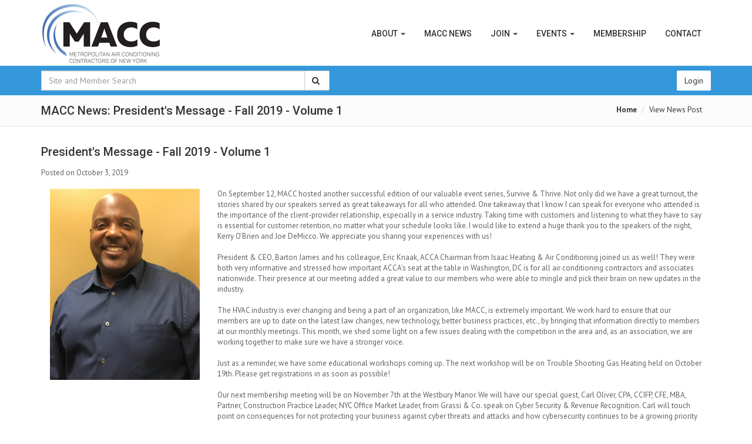

--- FILE ---
content_type: text/html; charset=utf-8
request_url: https://www.maccny.org/ViewPost.aspx?id=b352b1b6-ada9-4358-9b67-c73a6a9df353
body_size: 6516
content:
<!DOCTYPE html PUBLIC "-//W3C//DTD XHTML 1.0 Transitional//EN" "http://www.w3.org/TR/xhtml1/DTD/xhtml1-transitional.dtd">
<html xmlns="http://www.w3.org/1999/xhtml">
	<head id="Head1"><script type="text/javascript" src="/wp-content/Common/Scripts/jquery-1.9.1.min.js"></script><link href="/wp-content/Styles/includes/bootstrap.css" rel="stylesheet" type="text/css" /><script type="text/javascript" src="/wp-admin/Scripts/rotator.js"></script><title>
	MACC News: President's Message - Fall 2019 - Volume 1
</title><meta name="author" content="Michael McCloy" />
<meta name="copyright" content="" />
<meta name="rating" content="general" />
<meta name="revised" content="5/25/2011 12:00:00 AM" />
<meta name="robots" content="" />
<meta name="generator" content="Waypoint 3.0 from www.twinharbor.com" />
<link href="/wp-content/Styles/style.css?v=1.8" rel="stylesheet" type="text/css" /></head>
	<body onload="">
		<form method="post" action="./ViewPost.aspx?id=b352b1b6-ada9-4358-9b67-c73a6a9df353" id="Form1">
<div class="aspNetHidden">
<input type="hidden" name="__EVENTTARGET" id="__EVENTTARGET" value="" />
<input type="hidden" name="__EVENTARGUMENT" id="__EVENTARGUMENT" value="" />
<input type="hidden" name="__VIEWSTATE" id="__VIEWSTATE" value="/wEPDwULLTE2NTYwNjY0NDEPZBYCAgEPZBYCAgIPDxYCHgdWaXNpYmxlaGQWAmYPDxYCHgRUZXh0ZWRkZCkFtvE5PIXY5AFj+JNZ9JVPB09d2tOVDaWokVAdsdiu" />
</div>

<script type="text/javascript">
//<![CDATA[
var theForm = document.forms['Form1'];
if (!theForm) {
    theForm = document.Form1;
}
function __doPostBack(eventTarget, eventArgument) {
    if (!theForm.onsubmit || (theForm.onsubmit() != false)) {
        theForm.__EVENTTARGET.value = eventTarget;
        theForm.__EVENTARGUMENT.value = eventArgument;
        theForm.submit();
    }
}
//]]>
</script>


<script src="/WebResource.axd?d=FyXcNZxSYudPRZuPNbUsf8xfI4txzUH26jHFuXN3bm8x2Nmz6C0Z3km5xwLtlI9vqkyWLHzW5szyz3psgUkbCL_we5n715g1-s7hahjSxiU1&amp;t=638259260865233147" type="text/javascript"></script>


<script src="/ScriptResource.axd?d=0B5GimguVpZmt_abNqlBnmxT0cyaK2wIIL_MaI5ShBAkz4MGZEvE8zu9wTeaBcJdFajvK1Db5-lY6_bK8T39RM5LYZ5Zod6LzuutknwUMREP_RBfMpaNU5iW3fO2vf-sZVmEcGL_KNxM1jAZ6u24AfAmO3i5IeyN15XlQkiFLSOquwSTd71ljwcZjp785qCi0&amp;t=ffffffffb1d0f179" type="text/javascript"></script>
<script type="text/javascript">
//<![CDATA[
if (typeof(Sys) === 'undefined') throw new Error('ASP.NET Ajax client-side framework failed to load.');
//]]>
</script>

<script src="/ScriptResource.axd?d=uu55TxudPbiDMWq_bWQEjOQj97bAlaxA33DueYqDcn7BsYqMd2DWrx-Nf1zoqu6Gqm8xKyd-8BfqXfl-5iGshvpvdbk9IFN7Z4IumNu0ky2pzDTT0Uek1a1G4yHNu086KcdnLWcVZFBGG1mQCvpbNWobOJX2Pc5b2Iee7hCjvs17RU-b34D-D3STgELVaQ6T0&amp;t=ffffffffb1d0f179" type="text/javascript"></script>
<div class="aspNetHidden">

	<input type="hidden" name="__VIEWSTATEGENERATOR" id="__VIEWSTATEGENERATOR" value="1E0D0D5D" />
	<input type="hidden" name="__EVENTVALIDATION" id="__EVENTVALIDATION" value="/wEdAAOgNqkMb3X4chmrJmiJj4OTTeCOQlaovdAzoqGqEVl6+P/ju+AgUzVaM3aZrviwUEj0KQ+TomVsF0SgIom/8VMHULLOASNWxAc2cY8KZ2gRAg==" />
</div><script type="text/javascript">
//<![CDATA[
Sys.WebForms.PageRequestManager._initialize('WPScriptManager', 'Form1', [], [], [], 90, '');
//]]>
</script>

			
			
  <meta http-equiv="X-UA-Compatible" content="IE=edge">
  <meta name="viewport" content="width=device-width, initial-scale=1">
<script src="/wp-content/Scripts/bootstrap.js"></script>
  
 <!-- Fonts -->
<link href="/wp-content/font-awesome-4.5.0/css/font-awesome.min.css" rel="stylesheet">
    <link href='https://fonts.googleapis.com/css?family=PT+Sans:400,700,400italic' rel='stylesheet' type='text/css'>
    <link href='https://fonts.googleapis.com/css?family=Roboto:400,500,700' rel='stylesheet' type='text/css'>
   <!-- Documentation extras
   ================================================== -->
  <!--[if lt IE 8]>
    <script src="https://oss.maxcdn.com/libs/html5shiv/3.7.0/html5shiv.js"></script>
    <script src="https://oss.maxcdn.com/libs/respond.js/1.4.2/respond.min.js"></script>

    <div class="alert alert-danger" id="ie-alert">
      <div class="container">
        <p>You are using an <strong>outdated</strong> browser. Please <a href="http://browsehappy.com/">upgrade your browser</a> or <a href="http://www.google.com/chromeframe/?redirect=true">activate Google Chrome Frame</a> to improve your experience.</p>
      </div>
    </div>
  <![endif]-->


  


         <!-- HEADER -->
        <div id="divHeaderWrapper">
            <header class="header-standard-2">     
    <!-- MAIN NAV -->
    <div class="navbar navbar-wp navbar-arrow mega-nav" role="navigation">
        <div class="container">
            <div class="navbar-header">
                <button type="button" class="navbar-toggle" data-toggle="collapse" data-target=".navbar-collapse">
                    <i class="fa fa-bars icon-custom"></i>
                </button>

                <a class="navbar-brand" href="/" title="MACC - Metropolitan Air Conditioning Contractors of New York">
                    <img src="/wp-content/images/logo-lg.gif" alt="MACC - Metropolitan Air Conditioning Contractors of New York">
                </a>
            </div>
            <div class="navbar-collapse collapse">

                <ul class="nav navbar-nav navbar-right">

                     <li class="&#xA;            dropdown&#xA;          "><a href="/About.aspx" class="dropdown-toggle" data-toggle="dropdown">About <span class="caret"></span></a><ul class="dropdown-menu" role="menu">
    <li><a href="/About.aspx">About MACC</a></li>
    <li><a href="/About/Board-of-Directors.aspx">Board of Directors</a></li>
    <li><a href="/About/Scholarship.aspx">Scholarship</a></li>
    <li><a href="/About/Resources.aspx">Resources</a></li>
  </ul>
</li>
<li><a href="/Newsletters.aspx">MACC News</a></li>
<li class="&#xA;            dropdown&#xA;          "><a href="/Join" class="dropdown-toggle" data-toggle="dropdown">Join <span class="caret"></span></a><ul class="dropdown-menu" role="menu">
    <li><a href="/Join.aspx">Join</a></li>
    <li><a href="/Join/MemberBenefits.aspx">Member Benefits</a></li>
  </ul>
</li>
<li class="&#xA;            dropdown&#xA;          "><a href="/Events.aspx" class="dropdown-toggle" data-toggle="dropdown">Events <span class="caret"></span></a><ul class="dropdown-menu" role="menu">
    <li><a href="/Events.aspx">Upcoming Events</a></li>
    <li><a href="/Events/Event-Pictures.aspx">Event Pictures</a></li>
  </ul>
</li>
<li><a href="/Members.aspx">Membership</a></li>
<li><a href="/contactus.aspx">Contact</a></li>

                </ul>


            </div><!--/.nav-collapse -->
        </div>
    </div>


            <div class="memberbar">
                <div class="container">
                    <div class="row">
                        <div class="col-sm-6 form-inline">


                            <div id="custom-search-input">
                                <div id="ctl01_ctl00_pnlSearch" class="input-group col-md-12" onkeypress="javascript:return WebForm_FireDefaultButton(event, &#39;ctl01_ctl00_btnSearch&#39;)">
	
                                <input name="ctl01$ctl00$txtTerms" type="text" id="ctl01_ctl00_txtTerms" class="search-query form-control" placeholder="Site and Member Search" />
                                    <span class="input-group-btn">
                                <a id="ctl01_ctl00_btnSearch" class="search-query btn btn-default" href="javascript:__doPostBack(&#39;ctl01$ctl00$btnSearch&#39;,&#39;&#39;)"><i class="fa fa-search"></i></a></span>
                                    
</div>
                                
                            </div>
                        </div>
                        <div class="col-sm-6 text-right">
                             
                                <a  class="btn btn-default" href="/Login.aspx">Login</a>
                             
                        </div>
                        
                        

                    </div>
                </div>
            </div>

</header>        </div>






<div class="pg-opt">
        <div class="container">
            <div class="row">
                <div class="col-md-6">
                    
                    <h2>MACC News: President's Message - Fall 2019 - Volume 1</h2>
                    
                </div>
                <div class="col-md-6">
                   <ol class="breadcrumb">
  <li><a href="/">Home</a></li>
  <li class="active">View News Post</li>
</ol>
                </div>
            </div>
        </div>
    </div>

<section class="slice bb">
<div class="wp-section">
<div class="container">
<div class="row">

		<div class="col-xs-12 section-spacing">
			<div class="wp-block article post">
  <div class="figure">
    <h2 class="article-title">President's Message - Fall 2019 - Volume 1</h2><span class="article-info">
              Posted on October 3, 2019</span><br><br><div class="clear">
      <div class="col-sm-3">
        <div class="article-image"><img src="/GalleryContent/Normal/jimmy moyen_9.jpg" alt="President's Message - Fall 2019 - Volume 1"></div>
      </div>
      <div class="col-sm-9">On September 12, MACC hosted another successful edition of our valuable event series, Survive &amp; Thrive. Not only did we have a great turnout, the stories shared by our speakers served as great takeaways for all who attended. One takeaway that I know I can speak for everyone who attended is the importance of the client-provider relationship, especially in a service industry. Taking time with customers and listening to what they have to say is essential for customer retention, no matter what your schedule looks like. I would like to extend a huge thank you to the speakers of the night, Kerry O&rsquo;Brien and Joe DeMicco. We appreciate you sharing your experiences with us!<br />
<br />
President &amp; CEO, Barton James and his colleague, Eric Knaak, ACCA Chairman from Isaac Heating &amp; Air Conditioning joined us as well! They were both very informative and stressed how important ACCA&rsquo;s seat at the table in Washington, DC is for all air conditioning contractors and associates nationwide. Their presence at our meeting added a great value to our members who were able to mingle and pick their brain on new updates in the industry.&nbsp;<br />
<br />
The HVAC industry is ever changing and being a part of an organization, like MACC, is extremely important. We work hard to ensure that our members are up to date on the latest law changes, new technology, better business practices, etc., by bringing that information directly to members at our monthly meetings. This month, we shed some light on a few issues dealing with the competition in the area and, as an association, we are working together to make sure we have a stronger voice.&nbsp;<br />
<br />
Just as a reminder, we have some educational workshops coming up. The next workshop will be on Trouble Shooting Gas Heating held on October 19th. Please get registrations in as soon as possible!&nbsp;<br />
<br />
Our next membership meeting will be on November 7th at the Westbury Manor. We will have our special guest, Carl Oliver, CPA, CCIFP, CFE, MBA, Partner, Construction Practice Leader, NYC Office Market Leader, from Grassi &amp; Co. speak on Cyber Security &amp; Revenue Recognition. Carl will touch point on consequences for not protecting your business against cyber threats and attacks and how cybersecurity continues to be a growing priority for organizations of all sizes, across all industries. Is your company prepared in the event of a breach? This meeting will help you answer that question! I look forward to seeing you all there!&nbsp;<br /></div>
    </div>
  </div>
</div>
		</div>
	</div> <!--/.row-->
</div> <!--/.container-->
    </div>
</section>
<!--End page content-->


   <footer class="footer">
        <div class="container">
            <div class="row">
                <div class="col-md-4">
                    <div class="col">
                       <h4>Contact us</h4>
                       <ul>
                            <li>510 Broadhollow Road, Suite 305A,
Melville, NY 11747 </li>



                            <li>Phone: 516.922.5832 | Fax: 516.677.5374 </li>
                            <li>Email: <a href="mailto:info@maccny.org" title="Email Us">info@maccny.org</a></li>
                            <li>Web: <a href="http://www.maccny.org" title="Website">www.maccny.org</a></li>
                            
                        </ul>
                     </div>
                </div>
                
               
                
                <div class="col-md-4">
                    <div class="col col-social-icons">
                        <h4>Follow us</h4>
                        <a href="https://www.facebook.com/maccny/" target="_blank"><i class="fa fa-facebook"></i></a>

                        <a href="https://www.instagram.com/macc_hvac/" target="_blank"><i class="fa fa-instagram"></i></a>
                        

                        <a href="https://www.youtube.com/channel/UCKDFvq-7qN_akYcWGPsOM4w" target="_blank"><i class="fa fa-youtube"></i></a>

                        <a href="https://www.linkedin.com/company/maccny" target="_blank"><i class="fa fa-linkedin"></i></a>



                        

                    </div>
                </div>

                 <div class="col-md-4">
                    <div class="col">
                        <h4>About us</h4>
                        <p class="no-margin">
                            Here contractors will find information regarding our contractor and associate members, including links to their own Web Sites. Non-members will also find information regarding the many benefits associated with membership in MACC.
                        <br><br>
                        <a href="/joinus.aspx" class="btn btn-block btn-base btn-icon fa-check"><span>Join now</span></a>
                        </p>
                    </div>
                </div>
            </div>
            
            <hr>
            
            <div class="row">
                <div class="col-lg-12 copyright">
                    2026 &copy; Metropolitan Air Conditioning Contractors of New York. All rights reserved.
                    
                </div>
                
            </div>
        </div>
    </footer>





<!-- Google tag (gtag.js) --> <script async src=https://www.googletagmanager.com/gtag/js?id=G-M5BPMD5GHY></script> <script> window.dataLayer = window.dataLayer || []; function gtag(){dataLayer.push(arguments);} gtag('js', new Date()); gtag('config', 'G-M5BPMD5GHY'); </script>




		</form>
	</body>
</html>
